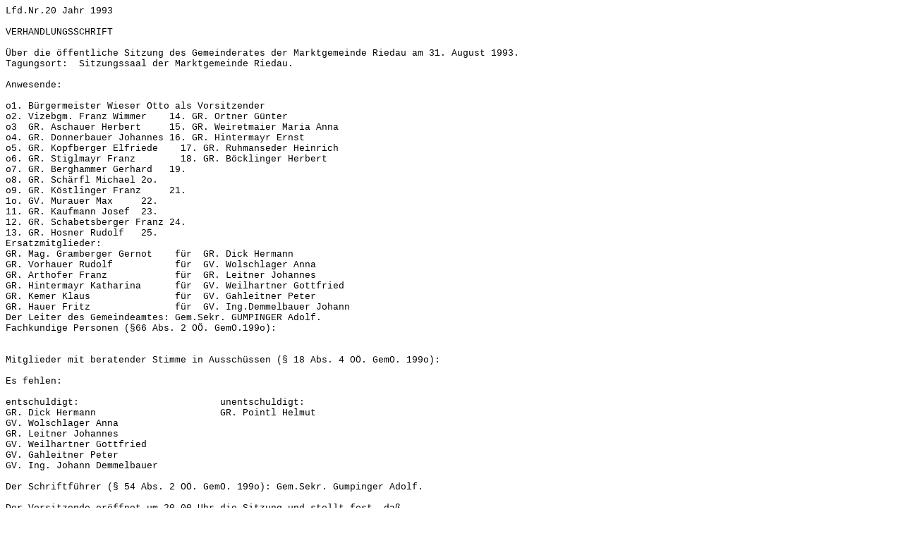

--- FILE ---
content_type: text/html
request_url: https://riedau.info/gr19930831.htm
body_size: 12395
content:
<html>

<head>
<meta http-equiv=Content-Type content="text/html; charset=windows-1252">
<meta name=Generator content="Microsoft Word 11 (filtered)">
<title>Protokoll Sitzung Gemeinderat Marktgemeinde Riedau</title>
<style>
<!--
 /* Style Definitions */
 p.MsoNormal, li.MsoNormal, div.MsoNormal
	{margin:0cm;
	margin-bottom:.0001pt;
	font-size:12.0pt;
	font-family:"Times New Roman";}
p.MsoPlainText, li.MsoPlainText, div.MsoPlainText
	{margin:0cm;
	margin-bottom:.0001pt;
	font-size:10.0pt;
	font-family:"Courier New";}
@page Section1
	{size:595.3pt 841.9pt;
	margin:70.85pt 57.6pt 2.0cm 57.6pt;}
div.Section1
	{page:Section1;}
-->
</style>

</head>

<body lang=DE>

<div class=Section1>

<p class=MsoPlainText><span lang=DE-AT>Lfd.Nr.20 Jahr 1993</span></p>

<p class=MsoPlainText><span lang=DE-AT>&nbsp;</span></p>

<p class=MsoPlainText><span lang=DE-AT>VERHANDLUNGSSCHRIFT</span></p>

<p class=MsoPlainText><span lang=DE-AT>&nbsp;</span></p>

<p class=MsoPlainText><span lang=DE-AT>Über die öffentliche Sitzung des
Gemeinderates der Marktgemeinde Riedau am 31. August 1993.</span></p>

<p class=MsoPlainText><span lang=DE-AT>Tagungsort:  Sitzungssaal der
Marktgemeinde Riedau.</span></p>

<p class=MsoPlainText><span lang=DE-AT>&nbsp;</span></p>

<p class=MsoPlainText><span lang=DE-AT>Anwesende:</span></p>

<p class=MsoPlainText><span lang=DE-AT>&nbsp;</span></p>

<p class=MsoPlainText><span lang=DE-AT>o1. Bürgermeister Wieser Otto als Vorsitzender</span></p>

<p class=MsoPlainText><span lang=DE-AT>o2. Vizebgm. Franz Wimmer    14. GR.
Ortner Günter </span></p>

<p class=MsoPlainText><span lang=DE-AT>o3  GR. Aschauer Herbert     15. GR.
Weiretmaier Maria Anna</span></p>

<p class=MsoPlainText><span lang=DE-AT>o4. GR. Donnerbauer Johannes 16. GR.
Hintermayr Ernst</span></p>

<p class=MsoPlainText><span lang=DE-AT>o5. GR. Kopfberger Elfriede    17. GR.
Ruhmanseder Heinrich</span></p>

<p class=MsoPlainText><span lang=DE-AT>o6. GR. Stiglmayr Franz        18. GR.
Böcklinger Herbert</span></p>

<p class=MsoPlainText><span lang=DE-AT>o7. GR. Berghammer Gerhard   19. </span></p>

<p class=MsoPlainText><span lang=DE-AT>o8. GR. Schärfl Michael 2o. </span></p>

<p class=MsoPlainText><span lang=DE-AT>o9. GR. Köstlinger Franz     21. </span></p>

<p class=MsoPlainText><span lang=DE-AT>1o. GV. Murauer Max     22. </span></p>

<p class=MsoPlainText><span lang=DE-AT>11. GR. Kaufmann Josef  23. </span></p>

<p class=MsoPlainText><span lang=DE-AT>12. GR. Schabetsberger Franz 24. </span></p>

<p class=MsoPlainText><span lang=DE-AT>13. GR. Hosner Rudolf   25.                     </span></p>

<p class=MsoPlainText><span lang=DE-AT>Ersatzmitglieder:</span></p>

<p class=MsoPlainText><span lang=DE-AT>GR. Mag. Gramberger Gernot    für  GR.
Dick Hermann  </span></p>

<p class=MsoPlainText><span lang=DE-AT>GR. Vorhauer Rudolf           für  GV.
Wolschlager Anna</span></p>

<p class=MsoPlainText><span lang=DE-AT>GR. Arthofer Franz            für  GR.
Leitner Johannes</span></p>

<p class=MsoPlainText><span lang=DE-AT>GR. Hintermayr Katharina      für  GV.
Weilhartner Gottfried</span></p>

<p class=MsoPlainText><span lang=DE-AT>GR. Kemer Klaus               für  GV.
Gahleitner Peter      </span></p>

<p class=MsoPlainText><span lang=DE-AT>GR. Hauer Fritz               für  GV.
Ing.Demmelbauer Johann</span></p>

<p class=MsoPlainText><span lang=DE-AT>Der Leiter des Gemeindeamtes: Gem.Sekr.
GUMPINGER Adolf.</span></p>

<p class=MsoPlainText><span lang=DE-AT>Fachkundige Personen (§66 Abs. 2 OÖ.
GemO.199o):</span></p>

<p class=MsoPlainText><span lang=DE-AT>&nbsp;</span></p>

<p class=MsoPlainText><span lang=DE-AT>&nbsp;</span></p>

<p class=MsoPlainText><span lang=DE-AT>Mitglieder mit beratender Stimme in
Ausschüssen (§ 18 Abs. 4 OÖ. GemO. 199o):</span></p>

<p class=MsoPlainText><span lang=DE-AT>&nbsp;</span></p>

<p class=MsoPlainText><span lang=DE-AT>Es fehlen:</span></p>

<p class=MsoPlainText><span lang=DE-AT>&nbsp;</span></p>

<p class=MsoPlainText><span lang=DE-AT>entschuldigt:                        
unentschuldigt:</span></p>

<p class=MsoPlainText><span lang=DE-AT>GR. Dick Hermann                     
GR. Pointl Helmut</span></p>

<p class=MsoPlainText><span lang=DE-AT>GV. Wolschlager Anna</span></p>

<p class=MsoPlainText><span lang=DE-AT>GR. Leitner Johannes</span></p>

<p class=MsoPlainText><span lang=DE-AT>GV. Weilhartner Gottfried</span></p>

<p class=MsoPlainText><span lang=DE-AT>GV. Gahleitner Peter</span></p>

<p class=MsoPlainText><span lang=DE-AT>GV. Ing. Johann Demmelbauer</span></p>

<p class=MsoPlainText><span lang=DE-AT>&nbsp;</span></p>

<p class=MsoPlainText><span lang=DE-AT>Der Schriftführer (§ 54 Abs. 2 OÖ. GemO.
199o): Gem.Sekr. Gumpinger Adolf.</span></p>

<span lang=DE-AT style='font-size:10.0pt;font-family:"Courier New"'><br
clear=all style='page-break-before:always'>
</span>

<p class=MsoPlainText><span lang=DE-AT>Der Vorsitzende eröffnet um 20.00 Uhr
die Sitzung und stellt fest, daß</span></p>

<p class=MsoPlainText><span lang=DE-AT>a) die Sitzung von ihm - dem
Bürgermeister, Vizebürgermeister -</span></p>

<p class=MsoPlainText><span lang=DE-AT>   einberufen wurde;</span></p>

<p class=MsoPlainText><span lang=DE-AT>b) die Verständigung hierzu gemäß den
vorliegenden Zustellnach-</span></p>

<p class=MsoPlainText><span lang=DE-AT>   weisen an alle Mitglieder bzw.
Ersatzmitglieder zeitgerecht</span></p>

<p class=MsoPlainText><span lang=DE-AT>   schriftlich am  24.08.1993  unter
Bekanntgabe der Tagesordnung</span></p>

<p class=MsoPlainText><span lang=DE-AT>   erfolgt ist;</span></p>

<p class=MsoPlainText><span lang=DE-AT>   die Abhaltung der Sitzung durch
Anschlag an der Amtstafel am</span></p>

<p class=MsoPlainText><span lang=DE-AT>   gleichen Tage öffentlich kundgemacht
wurde;</span></p>

<p class=MsoPlainText><span lang=DE-AT>c) die Beschlußfähigkeit gegeben ist;</span></p>

<p class=MsoPlainText><span lang=DE-AT>d) daß die Verhandlungsschrift über die
letzte Sitzung vom 20.07.</span></p>

<p class=MsoPlainText><span lang=DE-AT>   1993 bis zur heutigen Sitzung während
der Amtsstunden im Ge-</span></p>

<p class=MsoPlainText><span lang=DE-AT>   meindeamt zur Einsicht aufgelegen
ist, während der Sitzung</span></p>

<p class=MsoPlainText><span lang=DE-AT>   zur Einsicht noch aufliegt und gegen
diese Verhandlungsschrift</span></p>

<p class=MsoPlainText><span lang=DE-AT>   bis zum Sitzungsschluß Einwendungen
eingebracht werden können.</span></p>

<p class=MsoPlainText><span lang=DE-AT>&nbsp;</span></p>

<p class=MsoPlainText><span lang=DE-AT>Sodann gibt der Vorsitzende noch
folgende Mitteilungen:</span></p>

<p class=MsoPlainText><span lang=DE-AT>&nbsp;</span></p>

<p class=MsoPlainText><span lang=DE-AT>&nbsp;</span></p>

<p class=MsoPlainText><span lang=DE-AT>Tagesordnung:</span></p>

<p class=MsoPlainText><span lang=DE-AT>&nbsp;</span></p>

<p class=MsoPlainText><span lang=DE-AT>1. Abschluß eines
Programmwartungsvertrages für Lohnverrechnung</span></p>

<p class=MsoPlainText><span lang=DE-AT>   am PC mit der GEMDAT.</span></p>

<p class=MsoPlainText><span lang=DE-AT>2. Erlassung einer Verordnung zur
Auflassung eines öffentlichen</span></p>

<p class=MsoPlainText><span lang=DE-AT>   Gutes.</span></p>

<p class=MsoPlainText><span lang=DE-AT>3. Erlassung einer Marktordnung für die
Abhaltung des Pferde-</span></p>

<p class=MsoPlainText><span lang=DE-AT>   marktes.</span></p>

<p class=MsoPlainText><span lang=DE-AT>4. Baubeschluß zum Ausbau des restlichen
Straßenstückes der</span></p>

<p class=MsoPlainText><span lang=DE-AT>   Habacher-Gemeindestraße und Vergabe
der Straßenbauarbeiten.</span></p>

<p class=MsoPlainText><span lang=DE-AT>5. Baubeschluß zur Erweiterung der
Wasserleitung in Ottenedt und</span></p>

<p class=MsoPlainText><span lang=DE-AT>   Vergabe der Bauarbeiten.</span></p>

<p class=MsoPlainText><span lang=DE-AT>6. Straßenbau Schwaben: Festlegung der
Ablösekosten und Be-</span></p>

<p class=MsoPlainText><span lang=DE-AT>   handlung von Fahrbahnkostenbeiträgen.</span></p>

<p class=MsoPlainText><span lang=DE-AT>7. Jahresfahrplan 1994/95;
Änderungswünsche.</span></p>

<p class=MsoPlainText><span lang=DE-AT>8. Prüfungsbericht der
Bezirkshauptmannschaft; zur Kenntnisnahme.</span></p>

<p class=MsoPlainText><span lang=DE-AT>9. Behandlung von Subventionsansuchen.</span></p>

<p class=MsoPlainText><span lang=DE-AT>10. Entscheidung über
Abfertigungsleistungen  für die</span></p>

<p class=MsoPlainText><span lang=DE-AT>    Schulköchinnen.</span></p>

<p class=MsoPlainText><span lang=DE-AT>11. Änderung der Beförderungsrichtlinien
für Gemeindebeamte.</span></p>

<p class=MsoPlainText><span lang=DE-AT>    Erlaß der Landesregierung.</span></p>

<p class=MsoPlainText><span lang=DE-AT>12. Pflegefreistellung (Pflegeurlaub)
Neuregelung; Erlaß der</span></p>

<p class=MsoPlainText><span lang=DE-AT>    Landesregierung.</span></p>

<p class=MsoPlainText><span lang=DE-AT>13. Allfälliges.</span></p>

<span lang=DE-AT style='font-size:10.0pt;font-family:"Courier New"'><br
clear=all style='page-break-before:always'>
</span>

<p class=MsoPlainText><span lang=DE-AT>&nbsp;</span></p>

<p class=MsoPlainText><span lang=DE-AT><br>
TOP. 1. Abschluß eines Programmwartungsvertrages für </span></p>

<p class=MsoPlainText><span lang=DE-AT>         Lohnverrechnung am PC mit der
GEMDAT.</span></p>

<p class=MsoPlainText><span lang=DE-AT>&nbsp;</span></p>

<p class=MsoPlainText><span lang=DE-AT>&nbsp;</span></p>

<p class=MsoPlainText><span lang=DE-AT>&nbsp;</span></p>

<p class=MsoPlainText><span lang=DE-AT>Bürgermeister Wieser gibt bekannt, daß
für die Lohnverrechnung von der Gemdat ein Programm angekauft wurde. Bereits
seit Beginn des Jahres wird die Lohnverrechnung im eigenen Haus mit diesem
Programm durchgeführt. Von der Gemdat wurde nun ein Programmwartungsvertrag
vorgelegt, der die Wartung sowie die Einarbeitung der laufenden Änderungen in
dieses Lohnverrechnungsprogramm enthält. Der Preis ist mit jährlich S 6.000,--
+ 20 % MWSt festgelegt. Er ist der Meinung, daß dieser Service unbedingt
notwendig ist. Der Programmwartungsvertrag wird nun von ihm vollinhaltlich zur
Kenntnis gebracht und zur Diskussion gestellt.</span></p>

<p class=MsoPlainText><span lang=DE-AT>&nbsp;</span></p>

<p class=MsoPlainText><span lang=DE-AT>GR. Ruhmanseder erkundigt sich, ob im
Gesamtprogramm der Buchhaltung dieses Lohnverrechnungsprogramm enthalten ist
und damit bereits der Service bereits abgedeckt wäre. Dazu erteilt der
Schriftführer die Auskunft, daß dieses Lohnverrechnungsprogramm außerhalb des Buchhaltungsprogrammes
ist. </span></p>

<p class=MsoPlainText><span lang=DE-AT>&nbsp;</span></p>

<p class=MsoPlainText><span lang=DE-AT>Vom GV. Murauer wird die Notwendigkeit
dieses Wartungsvertrages hervorgehoben und er stellt den Antrag, den
vorliegenden Programmwartungsvertrag zwischen der Marktgemeinde Riedau und der
OÖ. Gemdat zu genehmigen.</span></p>

<p class=MsoPlainText><span lang=DE-AT>&nbsp;</span></p>

<p class=MsoPlainText><span lang=DE-AT>Beschluß: Einstimmig wird beschlossen,
diesen Programmwartungs-</span></p>

<p class=MsoPlainText><span lang=DE-AT>          vertrag mit der Gemdat
abzuschließen.</span></p>

<p class=MsoPlainText><span lang=DE-AT>&nbsp;</span></p>

<p class=MsoPlainText><span lang=DE-AT>&nbsp;</span></p>

<p class=MsoPlainText><span lang=DE-AT>&nbsp;</span></p>

<p class=MsoPlainText><span lang=DE-AT>&nbsp;</span></p>

<p class=MsoPlainText><span lang=DE-AT>&nbsp;</span></p>

<p class=MsoPlainText><span lang=DE-AT>&nbsp;</span></p>

<p class=MsoPlainText><span lang=DE-AT>&nbsp;</span></p>

<p class=MsoPlainText><span lang=DE-AT>TOP. 2. Erlassung einer Verordnung zur
Auflassung eines </span></p>

<p class=MsoPlainText><span lang=DE-AT>        öffentlichen Gutes.</span></p>

<p class=MsoPlainText><span lang=DE-AT>&nbsp;</span></p>

<p class=MsoPlainText><span lang=DE-AT>&nbsp;</span></p>

<p class=MsoPlainText><span lang=DE-AT>&nbsp;</span></p>

<p class=MsoPlainText><span lang=DE-AT>Der Vorsitzende gibt bekannt, daß das
Straßenstück in Schwaben neben dem Grundstück Grafendorfer nun aufgelassen
werden soll. Die Interessenten und Anrainer wurden verständigt und alle haben
dieser Auflassung zugestimmt. Die Auflassung wurde bereits mit rechtskräftigem
Bescheid straßenrechtlich bewilligt. Während der öffentlichen Kundmachungsfrist
wurden keinerlei Anregungen bzw. Beschwerden wegen der Auflassung dieses
Straßenstückes eingebracht. Die zu genehmigende Verordnung wird wie folgt vom
Bürgermeister zur Kenntnis gebracht:</span></p>

<span lang=DE-AT style='font-size:10.0pt;font-family:"Courier New"'><br
clear=all style='page-break-before:always'>
</span>

<p class=MsoPlainText><span lang=DE-AT>Zahl: 840-1993                        Riedau,
am 31.08.1993</span></p>

<p class=MsoPlainText><span lang=DE-AT>&nbsp;</span></p>

<p class=MsoPlainText><span lang=DE-AT>&nbsp;</span></p>

<p class=MsoPlainText><span lang=DE-AT>                      V E R O R D N U N
G</span></p>

<p class=MsoPlainText><span lang=DE-AT>&nbsp;</span></p>

<p class=MsoPlainText><span lang=DE-AT>Der Gemeinderat der Marktgemeinde Riedau
hat am 31. August 1993 gemäß § 11 Abs. 2 OÖ. Straßengesetz 1991, LGBl. Nr.
84/1991, in Verbindung mit den §§ 40 Abs. 2 Z. 4 und 43 der OÖ. Gemeindeordnung
1990 beschlossen:</span></p>

<p class=MsoPlainText><span lang=DE-AT>&nbsp;</span></p>

<p class=MsoPlainText><span lang=DE-AT>§ 1</span></p>

<p class=MsoPlainText><span lang=DE-AT>&nbsp;</span></p>

<p class=MsoPlainText><span lang=DE-AT>Die Wegparzelle Nr. 631/9 KG.
Vormarkt-Riedau in Schwaben wird als öffentliche Straße aufgelassen, weil sie
wegen mangelnder Verkehrsbedeutung entbehrlich geworden ist.</span></p>

<p class=MsoPlainText><span lang=DE-AT>Die Auflassung wurde mit rechtskräftigem
Bescheid vom 06. Juli 1993, Zl. 840-1993-G/Ge, straßenrechtlich bewilligt.</span></p>

<p class=MsoPlainText><span lang=DE-AT>&nbsp;</span></p>

<p class=MsoPlainText><span lang=DE-AT>§ 2</span></p>

<p class=MsoPlainText><span lang=DE-AT>&nbsp;</span></p>

<p class=MsoPlainText><span lang=DE-AT>Die genaue Lage der aufgelassenen Straße
ist aus dem Lageplan im Maßstab 1:1000 ersichtlich, der beim Marktgemeindeamt
Riedau während der Amtsstunden von jedermann eingesehen werden kann und auch
vor Erlassung dieser Verordnung durch 4 Wochen im Marktgemeindeamt zur
öffentlichen Einsichtnahme aufgelegen ist.</span></p>

<p class=MsoPlainText><span lang=DE-AT>&nbsp;</span></p>

<p class=MsoPlainText><span lang=DE-AT>§ 3</span></p>

<p class=MsoPlainText><span lang=DE-AT>&nbsp;</span></p>

<p class=MsoPlainText><span lang=DE-AT>Diese Verordnung wird gemäß § 94 Abs. 1
OÖ. GemO 1990 durch 2 Wochen kundgemacht und wird mit dem auf den Ablauf der
Kundmachungsfrist folgenden Tag rechtswirksam.</span></p>

<p class=MsoPlainText><span lang=DE-AT>&nbsp;</span></p>

<p class=MsoPlainText><span lang=DE-AT>&nbsp;</span></p>

<p class=MsoPlainText><span lang=DE-AT>&nbsp;</span></p>

<p class=MsoPlainText><span lang=DE-AT>&nbsp;</span></p>

<p class=MsoPlainText><span lang=DE-AT>GR. Hintermayr erklärt, daß es
erfreulich ist, daß in diesem Bereich nun eine Einigung erzielt werden konnte.</span></p>

<p class=MsoPlainText><span lang=DE-AT>&nbsp;</span></p>

<p class=MsoPlainText><span lang=DE-AT>Vom GR. Ortner wird der Antrag gestellt,
die zur Kenntnis gebrachte Verordnung genehmigen zu wollen.</span></p>

<p class=MsoPlainText><span lang=DE-AT>&nbsp;</span></p>

<p class=MsoPlainText><span lang=DE-AT>Beschluß: Es wird diese Verordnung
einstimmig von allen </span></p>

<p class=MsoPlainText><span lang=DE-AT>          anwesenden
Gemeinderatsmitgliedern genehmigt.</span></p>

<p class=MsoPlainText><span lang=DE-AT>&nbsp;</span></p>

<p class=MsoPlainText><span lang=DE-AT>&nbsp;</span></p>

<p class=MsoPlainText><span lang=DE-AT>&nbsp;</span></p>

<p class=MsoPlainText><span lang=DE-AT>&nbsp;</span></p>

<p class=MsoPlainText><span lang=DE-AT>&nbsp;</span></p>

<p class=MsoPlainText><span lang=DE-AT>&nbsp;</span></p>

<p class=MsoPlainText><span lang=DE-AT>TOP. 3. Erlassung einer Marktordnung für
die Abhaltung des </span></p>

<p class=MsoPlainText><span lang=DE-AT>        Pferdemarktes.</span></p>

<p class=MsoPlainText><span lang=DE-AT>&nbsp;</span></p>

<p class=MsoPlainText><span lang=DE-AT>&nbsp;</span></p>

<p class=MsoPlainText><span lang=DE-AT>Für die Abhaltung des Pferdemarktes ist
es erforderlich eine Marktordnung zu beschließen. Diese Marktordnung wurde
vorbereitet und bereits beim Amt der OÖ. Landesregierung zur Vorprüfung
vorgelegt. Die verschiedenen Abteilungen beim Amt der OÖ. Landesregierung sowie
bei den Kammern wurden damit befaßt und die eingereichten Anregungen wurden
berücksichtigt. Diese Marktordnung mit den §§ 1 - 15 wird vom Bürgermeister zur
Kenntnis gebracht und die einzelnen Bestimmungen besprochen. </span></p>

<p class=MsoPlainText><span lang=DE-AT>&nbsp;</span></p>

<p class=MsoPlainText><span lang=DE-AT>GR. Hintermayr ist mit dieser
Marktordnung grundsätzlich einverstanden, er glaubt nur, daß das Verbot vom
Verkauf von Kriegsspielzeug mit hineingenommen werden soll.</span></p>

<p class=MsoPlainText><span lang=DE-AT>&nbsp;</span></p>

<p class=MsoPlainText><span lang=DE-AT>Darüber wird beraten und die Meinung
vertreten, daß solche Verbote sicherlich nicht möglich sein werden. Von Seiten
des Gemeindeamtes werden aber diesbezüglich noch Erkundigungen eingeholt. </span></p>

<p class=MsoPlainText><span lang=DE-AT>GR. Hintermayr erklärt dazu, daß beim
Kirtag in Taufkirchen/Pram dieses Verbot ausgesprochen wurde.</span></p>

<p class=MsoPlainText><span lang=DE-AT>Dazu erklärt GV. Murauer, daß er aus
eigener Erfahrung weiß, daß beim Kirtag in Taufkirchen Kriegsspielzeug verkauft
wurde. Zur Verordnung wird von ihm mitgeteilt, daß sie in vorliegender Form von
ihm aus genehmigt werden könnte, nur bei der Vorbereitungszeit müßte eine
Änderung gemacht werden. Eine Stunde vor und nach den Marktzeiten wird für die
Aufstellung von Maschinen und Geräten sicherlich nicht ausreichend sein. Es
wird daher von ihm vorgeschlagen, daß für die Aufstellung von
landwirtschaftlichen Maschinen und Geräten die Vorbereitungszeit bereits auf
den Vortag vorverlegt und zur Beseitigung der Geräte auch der nächste Tag
ermöglicht wird.</span></p>

<p class=MsoPlainText><span lang=DE-AT>Über diese Angelegenheit wird beraten
und von allen Gemeinderatsmitgliedern diesselbe Meinung vertreten.</span></p>

<p class=MsoPlainText><span lang=DE-AT>&nbsp;</span></p>

<p class=MsoPlainText><span lang=DE-AT>Vom Bürgermeister wird abschließend der
Antrag gestellt, die vorliegende Marktordnung genehmigen zu wollen, wobei die
Vorbereitungszeiten und die Abräumzeiten für landwirtschaftliche Maschinen und
Geräte auf den Vortag bzw. nächsten Tag verlängert wird.</span></p>

<p class=MsoPlainText><span lang=DE-AT>&nbsp;</span></p>

<p class=MsoPlainText><span lang=DE-AT>Beschluß: Einstimmig wird nun die
Verordnung zur Erlassung einer</span></p>

<p class=MsoPlainText><span lang=DE-AT>          Marktordnung genehmigt.</span></p>

<p class=MsoPlainText><span lang=DE-AT>&nbsp;</span></p>

<p class=MsoPlainText><span lang=DE-AT>&nbsp;</span></p>

<p class=MsoPlainText><span lang=DE-AT>&nbsp;</span></p>

<p class=MsoPlainText><span lang=DE-AT>&nbsp;</span></p>

<p class=MsoPlainText><span lang=DE-AT>TOP. 4. Baubeschluß zum Ausbau des
restlichen Straßenstückes der</span></p>

<p class=MsoPlainText><span lang=DE-AT>        Habacher-Gemeindestraße und
Vergabe der </span></p>

<p class=MsoPlainText><span lang=DE-AT>        Straßenbauarbeiten.</span></p>

<p class=MsoPlainText><span lang=DE-AT>&nbsp;</span></p>

<p class=MsoPlainText><span lang=DE-AT>Der Bürgermeister gibt bekannt, daß die
Gemeinde Zell/Pram die Habacher Gemeindestraße ausbaut. Es wurde ja bereits im
Gemeinderat darüber beraten, daß auch das Teilstück, welches im Gemeindegebiet
Riedau liegt, mit gebaut werden soll. Von Seiten der Gemeinde Zell/Pram wurde
im Einvernehmen mit der Güterwegab-teilung des Amtes der OÖ. Landesregierung
die Einholung von Preisen für die Schotterlieferung des Bagger- und
LKW-Einsatzes vorgenommen. Der Fa. Neulinger &amp; Leidinger, Transporte, Raab,
wurden die Straßenbauarbeiten übergeben. Der Bürgermeister ist der Meinung, daß
zu den selben Preisen auch das Straßenstück, welches im Gemeindegebiet Riedau
liegt, in Auftrag gegeben werden soll. Die Gesamtkosten für dieses Straßenstück
wurden auf S 450.000,-- geschätzt. Mit dem Bau wurde im Gemeindegebiet
Zell/Pram bereits begonnen und es ist nun erforderlich, für das Straßenstück im
Gemeindegebiet Riedau dieser Firma den Auftrag zu erteilen. </span></p>

<p class=MsoPlainText><span lang=DE-AT>&nbsp;</span></p>

<p class=MsoPlainText><span lang=DE-AT>Es wurde darüber beraten und allgemein
die Meinung vertreten, daß das Straßenstück, welches im Gemeindegebiet Riedau
liegt, mit ausgebaut werden soll.</span></p>

<p class=MsoPlainText><span lang=DE-AT>&nbsp;</span></p>

<p class=MsoPlainText><span lang=DE-AT>Abschließend wird vom Bürgermeister der
Antrag gestellt, </span></p>

<p class=MsoPlainText><span lang=DE-AT>a) den Beschluß zu fassen, daß dieses
Straßenstück gebaut werden</span></p>

<p class=MsoPlainText><span lang=DE-AT>   soll und</span></p>

<p class=MsoPlainText><span lang=DE-AT>b) die Vergabe dieser Straßenarbeiten
der Fa. Neulinger &amp; </span></p>

<p class=MsoPlainText><span lang=DE-AT>   Leidinger mit den vorliegenden
Preisen lt. Anbot vom 16.und</span></p>

<p class=MsoPlainText><span lang=DE-AT>   20.8.1993, gleich mit denen der
Gemeinde Zell/Pram,</span></p>

<p class=MsoPlainText><span lang=DE-AT>   zu genehmigen.</span></p>

<p class=MsoPlainText><span lang=DE-AT>&nbsp;</span></p>

<p class=MsoPlainText><span lang=DE-AT>Beschluß:a) Der Baubeschluß für den
Straßenbau erfolgt einstimmig.</span></p>

<p class=MsoPlainText><span lang=DE-AT>         b) Die Vergabe an die Fa.
Neulinger &amp; Leidinger Trans-</span></p>

<p class=MsoPlainText><span lang=DE-AT>            porte GesmbH., Raab, erfolgte
ebenfalls einstimmig.</span></p>

<p class=MsoPlainText><span lang=DE-AT>&nbsp;</span></p>

<p class=MsoPlainText><span lang=DE-AT>&nbsp;</span></p>

<p class=MsoPlainText><span lang=DE-AT>TOP. 5. Baubeschluß zur Erweiterung der
Wasserleitung in Ottenedt </span></p>

<p class=MsoPlainText><span lang=DE-AT>        und Vergabe der Bauarbeiten.</span></p>

<p class=MsoPlainText><span lang=DE-AT>&nbsp;</span></p>

<p class=MsoPlainText><span lang=DE-AT>&nbsp;</span></p>

<p class=MsoPlainText><span lang=DE-AT>&nbsp;</span></p>

<p class=MsoPlainText><span lang=DE-AT>Für das Siedlungsgebiet in Ottenedt wäre
es erforderlich, erklärt der Vorsitzende, vor dem Straßenbau noch die
Wasserleitung zur Aufschließung dieser Parzellen zu verlegen. Die Kanalisation
in diesem Gebiet ist bereits erledigt. Lt. Bauleiter Dipl.Ing. König wäre es
möglich,daß, noch bevor die endgültige Kollaudierung der Wasserleitung erfolgt,
ohne Wasserrechtsverhandlung dieses Teilstück erledigt wird. Die Möglichkeit
ist deshalb gegeben, da es sich hier um eine Geringfügigkeit handelt und daher
bei der endgültigen Kollaudierung mit genehmigt werden könnte. Die Fa.
Mayreder, Kraus &amp; Co aus Vöcklabruck hat sich schriftlich bereit erklärt,
diese Arbeiten nach dem Anbot vom Jahre 1990 mit den gesetzlich genehmigten
Preissteigerungen zu übernehmen. Die Bausumme wurde mit rund S 450.000,-- vom
Bauleiter geschätzt. Nachdem in diesem Jahr keine finanziellen Mittel für diesen
Wasserleitungsbau vorgesehen sind, wird die Bezahlung erst im Jahre 1994
erfolgen. Der Bürgermeister gibt noch bekannt, daß dann, wenn der Bau noch in
diesem Jahr erfolgen kann, auch eine Förderung noch möglich ist.</span></p>

<p class=MsoPlainText><span lang=DE-AT>&nbsp;</span></p>

<p class=MsoPlainText><span lang=DE-AT>Vom GR Hintermayr wird die Frage
gestellt, wieviel Förderung vom Gesamtpreis möglich sein wird. Dazu erklärt der
Bürgermeister, daß rund 20 % Förderungsmittel gegeben werden. </span></p>

<p class=MsoPlainText><span lang=DE-AT>&nbsp;</span></p>

<p class=MsoPlainText><span lang=DE-AT>Vom GV Murauer wird die Frage gestellt,
ob dann die Finanzierung mit Voranschlag 1994 erfolgen kann.</span></p>

<p class=MsoPlainText><span lang=DE-AT>&nbsp;</span></p>

<p class=MsoPlainText><span lang=DE-AT>Nach Beendigung der Debatte wird vom
Bürgermeister der Antrag gestellt, die Errichtung der Wasserversorgungsanlage
im neuen Siedlungsgebiet Ottenedt lt. vorliegendem Plan an die Fa. Mayreder,
Kraus &amp; Co, Vöcklabruck, nach dem Anbot vom Jahre 1990 mit den genehmigten
Preissteigerungen zu vergeben.</span></p>

<p class=MsoPlainText><span lang=DE-AT>&nbsp;</span></p>

<p class=MsoPlainText><span lang=DE-AT>Beschluß: Der Antrag des Bürgermeisters 
wird einstimmig ange-</span></p>

<p class=MsoPlainText><span lang=DE-AT>          nommen und somit die Verlegung
der Wasserleitung im</span></p>

<p class=MsoPlainText><span lang=DE-AT>          Siedlungsgebiet Ottenedt
einstimmig genehmigt.</span></p>

<p class=MsoPlainText><span lang=DE-AT>&nbsp;</span></p>

<p class=MsoPlainText><span lang=DE-AT>&nbsp;</span></p>

<p class=MsoPlainText><span lang=DE-AT>&nbsp;</span></p>

<p class=MsoPlainText><span lang=DE-AT>TOP. 6. Straßenbau Schwaben: Festlegung
der Ablösekosten und Be-</span></p>

<p class=MsoPlainText><span lang=DE-AT>        handlung von
Fahrbahnkostenbeiträgen.</span></p>

<p class=MsoPlainText><span lang=DE-AT>&nbsp;</span></p>

<p class=MsoPlainText><span lang=DE-AT>&nbsp;</span></p>

<p class=MsoPlainText><span lang=DE-AT>Für den Straßenbau in Schwaben ist es
erforderlich, daß teilweise Grundstücke von Grundanrainern in Anspruch genommen
werden. Der Bürgermeister gibt daher bekannt, daß mit den Grundbesitzern
Kottbauer, Mayrhuber und Tiefenthaler Preisvereinbarungen getroffen werden
müssen. Von Herrn Kottbauer Anton ist es erforderlich, Grund aus dem
Gartengrundstück für die Straße zu verwenden und er verlangt einen
Quadratmeterpreis von S 300,--. Von Herrn Mayrhuber und Herrn Dr. Tiefenthaler
ist ebenfalls eine Grundinanspruchnahme erforderlich, wobei ein
Quadratmeterpreis von S 200,-- verlangt wird. Das Ausmaß ist noch nicht genau
bekannt und kann erst nach dem Straßenbau nach Vermessung der neuen Straße
genau eruiert werden. Herr Kottbauer Anton verlangt weiters eine Entschädigung
für seine Sträucher und Hecken, welche entfernt werden müssen. Laut
Schätzungsgutachten der Fa. Alois Stöckl ist dazu eine Entschädigung von rund S
60.000,-- erforderlich. </span></p>

<p class=MsoPlainText><span lang=DE-AT>&nbsp;</span></p>

<p class=MsoPlainText><span lang=DE-AT>Bei der Berechnung des
Fahrbahnkostenbeitrages für diese Straße wurde festgestellt, daß für die
Liegenschaftsbesitzer Kottbauer und Dr. Tiefenthaler eine Ermäßigung von 60 %
laut Bauordnung nicht möglich ist, da die bewohnbare Fläche mehr als 150 m2
beträgt. Es handelt sich hier um eine Situation, die bisher noch nie dagewesen
ist und der Bürgermeister erklärt, daß es gemäß § 20 Abs. 11 der OÖ. Bau0
möglich ist, daß der Gemeinderat für berücksichtigungswürdige Fälle, in denen
die Höhe des Beitrag zu einer Härte für den Abgabepflichtigen führen würde,
Ermäßigungen beschließen kann. Er ist daher der Meinung, daß auch für diese
Liegenschaftsbesitzer der 60 %ige Abschlag gewährt werden soll. Die Berechnung
des Fahrbahnkostenbeitrages ist folgende:</span></p>

<p class=MsoPlainText><span lang=DE-AT>&nbsp;</span></p>

<p class=MsoPlainText><span lang=DE-AT>Kottbauer Anton    S 128.870,--
abzüglich 60 % = S 51.548,--</span></p>

<p class=MsoPlainText><span lang=DE-AT>Dr. Tiefenthaler   S 83. 930,--
abzüglich 60 % = S 35.572,--</span></p>

<p class=MsoPlainText><span lang=DE-AT>&nbsp;</span></p>

<p class=MsoPlainText><span lang=DE-AT>Es wird über diese Angelegenheit
eingehend beraten und vom GV. Murauer wird die Meinung vertreten, daß der volle
Preis des Fahrbahnkostenbeitrages eine Härte darstellen würde. Er ist daher der
Meinung, daß die 60 %ige Ermäßigung, so wie sie bei den übrigen Hausbesitzern
möglich ist, auch bei den Genannten genehmigt werden soll. </span></p>

<p class=MsoPlainText><span lang=DE-AT>&nbsp;</span></p>

<p class=MsoPlainText><span lang=DE-AT>GR. Hintermayr erklärt, er sei ebenfalls
für die Ermäßigung dieses Fahrbahnkostenbeitrages. Er ist aber der Meinung, daß
auch bei anderen Gelegenheiten bei Gebühren Härtefälle berücksichtigt werden
sollen.</span></p>

<p class=MsoPlainText><span lang=DE-AT>&nbsp;</span></p>

<p class=MsoPlainText><span lang=DE-AT>Bürgermeister Wieser Otto stellt nun den
Antrag, daß</span></p>

<p class=MsoPlainText><span lang=DE-AT>a) die Entschädigung für die Grundinanspruchnahme
von den Be-</span></p>

<p class=MsoPlainText><span lang=DE-AT>   sitzern Kottbauer, Tiefenthaler und
Mayrhuber sowie die Ab-</span></p>

<p class=MsoPlainText><span lang=DE-AT>   lösekosten der Sträucher bei Herrn
Kottbauer Anton lt.</span></p>

<p class=MsoPlainText><span lang=DE-AT>   Bericht und</span></p>

<p class=MsoPlainText><span lang=DE-AT>b) die Ermäßigung der
Fahrbahnkostenbeiträge um 60 % für Kottbauer    </span></p>

<p class=MsoPlainText><span lang=DE-AT>   und Dr. Dietmar Tiefenthaler
genehmigt werden soll. </span></p>

<p class=MsoPlainText><span lang=DE-AT>   Die Begleichung der Entschädigung hat
nach Fertigstellung der</span></p>

<p class=MsoPlainText><span lang=DE-AT>   Straße bzw. nach Vermessung dieser zu
erfolgen.</span></p>

<p class=MsoPlainText><span lang=DE-AT>&nbsp;</span></p>

<p class=MsoPlainText><span lang=DE-AT>Beschluß: Für diese beiden Anträge gibt
es einhellige Zustimmung</span></p>

<p class=MsoPlainText><span lang=DE-AT>          der Antrag a) und b) werden
somit einstimmig genehmigt.</span></p>

<p class=MsoPlainText><span lang=DE-AT>&nbsp;</span></p>

<p class=MsoPlainText><span lang=DE-AT>&nbsp;</span></p>

<p class=MsoPlainText><span lang=DE-AT>&nbsp;</span></p>

<p class=MsoPlainText><span lang=DE-AT>&nbsp;</span></p>

<p class=MsoPlainText><span lang=DE-AT>TOP. 7. Jahresfahrplan 1994/95;
Änderungswünsche.</span></p>

<p class=MsoPlainText><span lang=DE-AT>&nbsp;</span></p>

<p class=MsoPlainText><span lang=DE-AT>&nbsp;</span></p>

<p class=MsoPlainText><span lang=DE-AT>Der Vorsitzende gibt bekannt, daß die
Kammer der gewerblichen Wirtschaft für Oberösterreich sowie die
Bezirkshauptmannschaft Schärding mitgeteilt haben, daß Fahrplanwünsche für den
Jahresfahrplan 1994/95 für die Kraftfahrlinien bekanntgegeben werden können.
Zwei schriftliche Änderungswünsche liegen vor, die von ihm zur Kenntnis
gebracht werden. Er erklärt, daß diese Fahrbahnwünsche an die ÖBB bzw. an die Bezirkshauptmannschaft
und an die Kammer weitergeleitet werden. </span></p>

<p class=MsoPlainText><span lang=DE-AT>&nbsp;</span></p>

<p class=MsoPlainText><span lang=DE-AT>&nbsp;</span></p>

<p class=MsoPlainText><span lang=DE-AT>&nbsp;</span></p>

<p class=MsoPlainText><span lang=DE-AT>&nbsp;</span></p>

<p class=MsoPlainText><span lang=DE-AT>TOP. 8. Prüfungsbericht der
Bezirkshauptmannschaft; zur    </span></p>

<p class=MsoPlainText><span lang=DE-AT>        Kenntnisnahme.</span></p>

<p class=MsoPlainText><span lang=DE-AT>&nbsp;</span></p>

<p class=MsoPlainText><span lang=DE-AT>Vom Bürgermeister Wieser wird
mitgeteilt, daß die Bezirkshauptmannschaft Schärding am 13. und 15.7.1993 beim
Marktgemeindeamt eine Prüfung durchgeführt hat. Punkt I. des ggst.
Prüfungsberichtes wird von ihm wie folgt zur Kenntnis gebracht:</span></p>

<p class=MsoPlainText><span lang=DE-AT>&nbsp;</span></p>

<p class=MsoPlainText><span lang=DE-AT>I. Kassenprüfung:</span></p>

<p class=MsoPlainText><span lang=DE-AT>Bei der am 13.07.1993 vorgenomenen
unvermuteten Kassenbestandsaufnahme wurde ein Kassensollbestand von S 90.964,06
festgestellt, der ordnungsgemäß nachgewiesen wurde.</span></p>

<p class=MsoPlainText><span lang=DE-AT>Die Überprüfung des Bestandes an
Gemeindeverwaltungsabgabemarken (Markenbestand S 58.100,--) ergab gleichfalls
Übereinstimmung.</span></p>

<p class=MsoPlainText><span lang=DE-AT>&nbsp;</span></p>

<p class=MsoPlainText><span lang=DE-AT>&nbsp;</span></p>

<p class=MsoPlainText><span lang=DE-AT>Vom Gemeinderat wird der Bericht ohne
Wortmeldungen zur Kenntnis genommen.</span></p>

<p class=MsoPlainText><span lang=DE-AT>&nbsp;</span></p>

<p class=MsoPlainText><span lang=DE-AT>&nbsp;</span></p>

<p class=MsoPlainText><span lang=DE-AT>&nbsp;</span></p>

<p class=MsoPlainText><span lang=DE-AT>TOP. 9. Behandlung von
Subventionsansuchen.</span></p>

<p class=MsoPlainText><span lang=DE-AT>&nbsp;</span></p>

<p class=MsoPlainText><span lang=DE-AT>&nbsp;</span></p>

<p class=MsoPlainText><span lang=DE-AT>Es liegen wieder einige Spendenansuchen,
die an das Gemeindeamt gerichtet sind, vor, erklärt der Bürgermeister und er
bringt diese nun zur Kenntnis:</span></p>

<p class=MsoPlainText><span lang=DE-AT>1. Österreichischer Künstlerbund, Linz</span></p>

<p class=MsoPlainText><span lang=DE-AT>   Unterstützung für kulturelle Anliegen
des Landes</span></p>

<p class=MsoPlainText><span lang=DE-AT>&nbsp;</span></p>

<p class=MsoPlainText><span lang=DE-AT>2. Sonnenzugskomitee, Wien</span></p>

<p class=MsoPlainText><span lang=DE-AT>   Sonnenzugsfahrt für einsame und
bedürftige Menschen</span></p>

<p class=MsoPlainText><span lang=DE-AT>   nach Pula/Medulin; finanzielle
Beihilfe</span></p>

<p class=MsoPlainText><span lang=DE-AT>&nbsp;</span></p>

<p class=MsoPlainText><span lang=DE-AT>3. OÖ. Landestierschutzverein, Linz</span></p>

<p class=MsoPlainText><span lang=DE-AT>   Tierschutzschilling S 1,-- pro
Einwohner</span></p>

<p class=MsoPlainText><span lang=DE-AT>&nbsp;</span></p>

<p class=MsoPlainText><span lang=DE-AT>4. Verein zur Förderung der
österreichischen Jugend, Linz</span></p>

<p class=MsoPlainText><span lang=DE-AT>   Unterstützung für Organisation von
Ferienlagern und</span></p>

<p class=MsoPlainText><span lang=DE-AT>   Erholungsaufenthalten für die Kinder</span></p>

<p class=MsoPlainText><span lang=DE-AT>&nbsp;</span></p>

<p class=MsoPlainText><span lang=DE-AT>5. OÖ. KOV, Landesleitung, Linz</span></p>

<p class=MsoPlainText><span lang=DE-AT>   Sammelerlös dient ausschließlich der
Sozial- und Erholungs-</span></p>

<p class=MsoPlainText><span lang=DE-AT>   fürsorge des Verbandes für OÖ.
Kriegsopfer</span></p>

<p class=MsoPlainText><span lang=DE-AT>&nbsp;</span></p>

<p class=MsoPlainText><span lang=DE-AT>6. Demokratische Vereinigung Kinderland,
Landesleitung OÖ.</span></p>

<p class=MsoPlainText><span lang=DE-AT>   Kinderland ist ein gemeinnütziger
Verein, organisiert</span></p>

<p class=MsoPlainText><span lang=DE-AT>   Erholungsaufenthalte für Kinder
während der Ferienzeit;</span></p>

<p class=MsoPlainText><span lang=DE-AT>   finanzielle Beihilfe.</span></p>

<p class=MsoPlainText><span lang=DE-AT>&nbsp;</span></p>

<p class=MsoPlainText><span lang=DE-AT>7. Hochschülerschaft an der Johannes
Kepler Universität</span></p>

<p class=MsoPlainText><span lang=DE-AT>   Linz; Subventionsansuchen für
Mensaverein.</span></p>

<p class=MsoPlainText><span lang=DE-AT>&nbsp;</span></p>

<p class=MsoPlainText><span lang=DE-AT>Die Beratung hat ergeben, daß  es bei
auswärtigen Antragstellern eine gleiche Behandlung bereits seit längerer Zeit
gibt und es wird daher vom Bürgermeister der Antrag gestellt, alle Ansuchen
abzulehnen. </span></p>

<p class=MsoPlainText><span lang=DE-AT>&nbsp;</span></p>

<p class=MsoPlainText><span lang=DE-AT>Beschluß: Es wird dieser Antrag des
Bürgermeisters einstimmig </span></p>

<p class=MsoPlainText><span lang=DE-AT>          angenommen und alle
bekanntgegebenen Ansuchen werden</span></p>

<p class=MsoPlainText><span lang=DE-AT>          abgelehnt.</span></p>

<p class=MsoPlainText><span lang=DE-AT>&nbsp;</span></p>

<p class=MsoPlainText><span lang=DE-AT>&nbsp;</span></p>

<p class=MsoPlainText><span lang=DE-AT>&nbsp;</span></p>

<p class=MsoPlainText><span lang=DE-AT>&nbsp;</span></p>

<p class=MsoPlainText><span lang=DE-AT>TOP. 10. Entscheidung über
Abfertigungsleistungen  für die</span></p>

<p class=MsoPlainText><span lang=DE-AT>         Schulköchinnen.</span></p>

<p class=MsoPlainText><span lang=DE-AT>&nbsp;</span></p>

<p class=MsoPlainText><span lang=DE-AT>&nbsp;</span></p>

<p class=MsoPlainText><span lang=DE-AT>Vom Bürgermeister wird der Antrag
gestellt, daß dieser TOP. unter Ausschluß der Öffentlichkeit behandelt werden
soll.</span></p>

<p class=MsoPlainText><span lang=DE-AT>&nbsp;</span></p>

<p class=MsoPlainText><span lang=DE-AT>Beschluß: Es wird dieser Antrag
einstimmig angenommen und die</span></p>

<p class=MsoPlainText><span lang=DE-AT>          Öffentlichkeit bei Behandlung
dieses TOP. ausge-</span></p>

<p class=MsoPlainText><span lang=DE-AT>          schlossen.</span></p>

<p class=MsoPlainText><span lang=DE-AT>&nbsp;</span></p>

<p class=MsoPlainText><span lang=DE-AT>&nbsp;</span></p>

<p class=MsoPlainText><span lang=DE-AT>&nbsp;</span></p>

<p class=MsoPlainText><span lang=DE-AT>&nbsp;</span></p>

<p class=MsoPlainText><span lang=DE-AT>&nbsp;</span></p>

<p class=MsoPlainText><span lang=DE-AT>&nbsp;</span></p>

<p class=MsoPlainText><span lang=DE-AT>&nbsp;</span></p>

<p class=MsoPlainText><span lang=DE-AT>Die Öffentlichkeit wird wieder
hergestellt und die Zuhörer wieder in den Sitzungssaal gebeten.</span></p>

<p class=MsoPlainText><span lang=DE-AT>&nbsp;</span></p>

<p class=MsoPlainText><span lang=DE-AT>&nbsp;</span></p>

<p class=MsoPlainText><span lang=DE-AT>&nbsp;</span></p>

<p class=MsoPlainText><span lang=DE-AT>&nbsp;</span></p>

<p class=MsoPlainText><span lang=DE-AT>&nbsp;</span></p>

<p class=MsoPlainText><span lang=DE-AT>TOP. 11. Änderung der
Beförderungsrichtlinien für Gemeindebeamte;</span></p>

<p class=MsoPlainText><span lang=DE-AT>         Erlaß der Landesregierung.</span></p>

<p class=MsoPlainText><span lang=DE-AT>&nbsp;</span></p>

<p class=MsoPlainText><span lang=DE-AT>&nbsp;</span></p>

<p class=MsoPlainText><span lang=DE-AT>Vom Amt der OÖ. Landesregierung wurde
ein Erlaß vorgelegt, in dem mitgeteilt wird, daß die Beförderungsrichtlinien
für OÖ. Gemeindebeamte geändert wurden. Um diese Beförderungsrichtlinien anwenden
zu können, ist ein genereller Gemeinderatsbeschluß erforderlich, gibt der
Bürgermeister bekannt. Vom Schriftführer wird der Erlaß des Amtes der OÖ.
Landesregierung vom 12.07.1993, Zl. Gem-80.162/16-1993-Pf, genau erläutert in
welchem mitgeteilt wird, daß jene Beamte der Dienstklasse III der
Vewendungsgruppe C mit Wirkung vom 01. Juli 1993 eine Verkürzung der Wartefrist
um 2 Jahre ermöglicht wird und zwar bei sehr guter bzw. ausgezeichneter
Beurteilung.</span></p>

<p class=MsoPlainText><span lang=DE-AT>Zur Zeit betrifft diese Regelung keinen
Beamten der Marktgemeinde Riedau.</span></p>

<p class=MsoPlainText><span lang=DE-AT>&nbsp;</span></p>

<p class=MsoPlainText><span lang=DE-AT>GV. Murauer stellt den Antrag, die
geänderten Beförderungsricht-linien lt. Erlaß des Amtes der OÖ. Landesregierung
generell genehmigen zu wollen.</span></p>

<p class=MsoPlainText><span lang=DE-AT>&nbsp;</span></p>

<p class=MsoPlainText><span lang=DE-AT>Beschluß: Nachdem dieser Antrag
einstimmig angenommen wird,</span></p>

<p class=MsoPlainText><span lang=DE-AT>          sind somit die geänderten
Beförderungsrichtlinien </span></p>

<p class=MsoPlainText><span lang=DE-AT>          genehmigt.</span></p>

<p class=MsoPlainText><span lang=DE-AT>&nbsp;</span></p>

<p class=MsoPlainText><span lang=DE-AT>&nbsp;</span></p>

<p class=MsoPlainText><span lang=DE-AT>&nbsp;</span></p>

<p class=MsoPlainText><span lang=DE-AT>&nbsp;</span></p>

<p class=MsoPlainText><span lang=DE-AT>&nbsp;</span></p>

<p class=MsoPlainText><span lang=DE-AT>&nbsp;</span></p>

<p class=MsoPlainText><span lang=DE-AT>TOP. 12. Pflegefreistellung
(Pflegeurlaub) Neuregelung; Erlaß der</span></p>

<p class=MsoPlainText><span lang=DE-AT>         Landesregierung.</span></p>

<p class=MsoPlainText><span lang=DE-AT>&nbsp;</span></p>

<p class=MsoPlainText><span lang=DE-AT>&nbsp;</span></p>

<p class=MsoPlainText><span lang=DE-AT>&nbsp;</span></p>

<p class=MsoPlainText><span lang=DE-AT>Mit Erlaß des Amtes der OÖ.
Landesregierung vom 13. Mai 1993, Zl. Gem-29/9-1993-Pf, wird den Gemeinden
mitgeteilt, daß die Pflegefreistellung (Pflegeurlaub) neu geregelt wurde. Zur
Anwendung dieser Regelung für die Gemeindebeamten ist ein genereller
Gemeinderatsbeschluß erforderlich, erklärt der Bürgermeister. Durch die
Neuregelung wird der Anspruch auf Pflegefreistellung bis zum Höchstausmaß einer
weiteren Woche angehoben, wenn der Bedienstete wegen der Pflege eines noch
nicht zwölfjährigen Kindes neuerlich an der Dienstleistung verhindert ist. In
diesem Erlaß sind die Regelungen genau enthalten und er wird vom Bürgermeister
zur Kenntnis gebracht.</span></p>

<p class=MsoPlainText><span lang=DE-AT>&nbsp;</span></p>

<p class=MsoPlainText><span lang=DE-AT>Vom GR. Ortner wird erklärt, daß diese
Regelung beim Bund und Land genauso gehandhabt wird und er stellt den Antrag,
auch für die Gemeindebeamten der Marktgemeinde Riedau diese Regelung genehmigen
zu wollen.</span></p>

<p class=MsoPlainText><span lang=DE-AT>&nbsp;</span></p>

<p class=MsoPlainText><span lang=DE-AT>Beschluß: Es wird der Antrag des GR.
Ortner einstimmig angenommen.</span></p>

<p class=MsoPlainText><span lang=DE-AT>&nbsp;</span></p>

<p class=MsoPlainText><span lang=DE-AT>&nbsp;</span></p>

<p class=MsoPlainText><span lang=DE-AT>TOP. 13. Allfälliges.</span></p>

<p class=MsoPlainText><span lang=DE-AT>&nbsp;</span></p>

<p class=MsoPlainText><span lang=DE-AT>&nbsp;</span></p>

<p class=MsoPlainText><span lang=DE-AT>Bürgermeister Wieser teilt mit, daß von
mehreren Gemeindebewohnern im Marktplatzbereich ein Schreiben eingereicht
wurde, mit dem Beschwerde über ungebührliche Lärmbelästigung an den Wochenenden
geführt wird. Dieses Schreiben wurde von 44 Gemeindebürgern unterfertigt und
hat folgenden Inhalt:</span></p>

<p class=MsoPlainText><span lang=DE-AT>&nbsp;</span></p>

<p class=MsoPlainText><span lang=DE-AT>&quot;Sehr geehrter Herr Bürgermeister!</span></p>

<p class=MsoPlainText><span lang=DE-AT>&nbsp;</span></p>

<p class=MsoPlainText><span lang=DE-AT>Im Geleitwort zum Heimatbuch &quot;Der
Markt Riedau&quot; schreiben Sie von einem Marktplatz, wie man ihn selten
sonstwo findet, desgleichen von Menschen, die sich hier wohl fühlen. Ersteres
kann und muß jeder bestätigen, der unseren, durch Bäume und Anlagen im
eigentlichen Sinn des Wortes geschmückten Marktplatz kennenlernt (wobei man
sich aber auch vorstellen könnte, daß seitens der Gemeinde fast täglich
vorkommende Zerstörungen durch &quot;Kinder&quot; und Jugendliche [Baden im
Springbrunnen, Zertrampeln der Anlagen, ...] verfolgt werden. Es geht hier
nicht um Strafen, sondern um Kenntnisnahme, aufklärende Worte und Gespräch mit
betroffenen Eltern, die ja eigentlich für ihre Sprößlinge Verantwortung zeigen
sollten.)</span></p>

<p class=MsoPlainText><span lang=DE-AT>Die zweite Anmerkung kann nicht so
hingenommen werden. Wer wohl sollte sich wohlfühlen, wenn ihm an vielen Tagen der
Woche, besonders aber an den Wochenenden die Nachtruhe vorenthalten wird. Ruhe
aber, zumal in der Nacht, gehört zu den elementaren Bedürfnissen, die Menschen
für sich beanspruchen dürfen.</span></p>

<p class=MsoPlainText><span lang=DE-AT>Im Bewußtsein, wie schwer es ist, das
&quot;Unterhaltungsbedürfnis&quot; junger Menschen (an dieser Stelle wäre der
Begriff &quot;Kinder&quot; nicht verfehlt, können doch jederzeit Jugendliche im
Alter von 13, 14 und 15 Jahren im &quot;Nachtleben&quot; unseres Marktes
angetroffen werden) mit den Ansprüchen nicht nur älterer Marktbewohner - es
geht hier um die Zeit von 22 Uhr bis in die Morgenstunden (nicht selten bis 7
Uhr) - in Einklang zu bringen, ersuchen wir Sie, Maßnahmen zu setzen, die für
beide Seiten eine annehmbare Lösung bringen.</span></p>

<p class=MsoPlainText><span lang=DE-AT>Schließlich geht es nicht nur um die
Ruhestörung - dies betrifft nur die Bewohner des Marktplatzes, einen
prozentuell recht kleinen Anteil der Bevölkerung, dem seine Rechte jedoch nicht
vorenthalten werden können - sondern auch um Verschmutzungen und Zerstörungen
(Notdurft, Erbrochenes, Präservative, Scherben, ... - bisher stets von den
Anwohnern beseitigt!) öffentlichen Gutes, was Angelegenheit der Gemeinde sein
sollte. Niemand soll in seinen Rechten beschnitten werden, aber es sollten auch
die Rechte der Anwohner, die die Nacht zum Schlafen nützen (dies wäre ihr eigentlicher
Sinn!), geschützt werden.</span></p>

<p class=MsoPlainText><span lang=DE-AT>Dies zu ermöglichen, ersuchen die
Unterzeichneten.</span></p>

<p class=MsoPlainText><span lang=DE-AT>Nowotny Wolfgang, Nowotny Magda, Kaser
Josef, Kaser Isabella, Josef Zeitler, Adolf Kaltenbrunner, Hilda Kaltenbrunner,
Johann Kaltenbrunner, Hermine Kaltenbrunner, Enzlmüller Maria, Schwestern vom
Kindergarten, Stamler Maria, Maschik Elfriede, Furthmayr Katharina, Haitzinger
Renate, Weinberger Günther, Kornfeldner Adolf, Hölzl Gertraud, Salomon Maria,
Schuster Anton, Schuster Isolde, Schuster Rosa, Schuster Johann, Stoll
Ernestine, Huber Felix, Huber Hermine, Ruth Nowotny, Marianne Beham, Fellner
Maria, Schlager Rosa, Rothböck Theresia, Günther Hartl, Weiß Hermann, Weiß
Martha, Weiß Inge, Weiß Elisabeth, Ott Friedrich, Dick Johann, Dick Erna, Mendl
Grete, Mendl Franz, Mendl Egon, Mendl Margit, Hauer Gerlinde&quot;</span></p>

<p class=MsoPlainText><span lang=DE-AT>&nbsp;</span></p>

<p class=MsoPlainText><span lang=DE-AT>Es ist bekannt, daß an den Wochenenden,
besonders Freitag und Samstag abends, der Marktplatz in allen Bereichen von
vielen Jugendlichen bevölkert wird. Bei der Bezirkshauptmannschaft wurden
bereits verstärkte Kontrollen durch die Gendarmerie beantragt und werden auch
durchgeführt. Leider haben bisher diese Kontrollen keinen Erfolg gebracht. Er
glaubt, daß es notwendig ist bei der Bezirkshauptmannschaft Zivilstreifen
anzufordern. Es ist nicht zumutbar, daß die Bewohner vom Marktplatz in Riedau
jedes Wochenende belästigt und im Schlaf gestört werden.</span></p>

<p class=MsoPlainText><span lang=DE-AT>&nbsp;</span></p>

<p class=MsoPlainText><span lang=DE-AT>Herr GR.Mag. Gramberger erklärt dazu,
daß angeblich ein Getränkeverkäufer auf den Straßen und öffentlichen
Parkplätzen auftritt und die Jugendlichen mit Getränken aller Art versorgt. Er
ist der Meinung, daß alles unternommen werden soll, um diese Lärmbelästigungen
zu verhindern.</span></p>

<p class=MsoPlainText><span lang=DE-AT>&nbsp;</span></p>

<p class=MsoPlainText><span lang=DE-AT>Über diese Angelegenheit wird noch
eingehend beraten und die Gemeinderatsmitglieder sind sich einig, daß von
Seiten der Marktgemeinde Riedau alles nur mögliche unternommen werden soll, um
diese Ausschreitungen einzudämmen.</span></p>

<p class=MsoPlainText><span lang=DE-AT>&nbsp;</span></p>

<p class=MsoPlainText><span lang=DE-AT>Es wird vom Bürgermeister weiters
mitgeteilt, daß Interessentengemeinschaften für die Güterwege Hirschleiten und
Schwaben gegründet wurden. Es ist nun möglich, daß seitens der Marktgemeinde
Riedau die Errichtung dieser Güterwege beim Amt der OÖ. Landesregierung
beantragt werden.</span></p>

<p class=MsoPlainText><span lang=DE-AT>&nbsp;</span></p>

<p class=MsoPlainText><span lang=DE-AT>Vom GR. Berghammer wird die Frage
gestellt, wann der Güterweg Friedwagn errichtet werden kann.</span></p>

<p class=MsoPlainText><span lang=DE-AT>Dazu erklärt der Bürgermeister, daß die
Gründung aller Güterweggemeinschaften heuer noch erfolgen soll, aber die
Landesmittel sind zu wenig und es wird daher nicht möglich sein, in kürzester
Zeit diese Straßenstücke zu errichten.</span></p>

<p class=MsoPlainText><span lang=DE-AT>&nbsp;</span></p>

<p class=MsoPlainText><span lang=DE-AT>Vom GR. Mag. Gramberger wird die Frage
gestellt, ob es bezüglich des ÖBB-Gebäudes und zwar des Bahnhofes Riedau neuere
Informationen gibt. Dazu erklärt Bgm. Wieser, daß die ÖBB der Erhaltung dieses
Aufnahmegebäudes zugestimmt hat.</span></p>

<p class=MsoPlainText><span lang=DE-AT>&nbsp;</span></p>

<p class=MsoPlainText><span lang=DE-AT>Bezüglich dieses ÖBB-Gebäudes teilt GR.
Ortner mit, daß er mit Herrn Dipl.Ing. Strugger von der ÖBB gesprochen hat und
dieser mitteilte, daß eine Teilung der finanziellen Mittel zur Erhaltung dieses
Gebäudes notwendig ist. Die Gemeinde muß sich entscheiden, welche Verwendung
der für die Gemeinde zuständige Teil erhalten soll. </span></p>

<p class=MsoPlainText><span lang=DE-AT>&nbsp;</span></p>

<p class=MsoPlainText><span lang=DE-AT>Bezüglich Errichtung der Musikschule im
ÖBB Gebäude, erklärt Bgm. Wieser, muß noch ein klärendes Wort mit dem
Musikschulwerk des Landes Oberösterreich gesprochen werden. </span></p>

<p class=MsoPlainText><span lang=DE-AT>&nbsp;</span></p>

<p class=MsoPlainText><span lang=DE-AT>Frau GR. Weiretmaier glaubt, daß eine
Musikschule im Bahnhofsbereich eine große Gefahr für die Kinder darstellt. Auch
GV. Murauer ist dieser Meinung, aber er ist für die Erhaltung dieses
ÖBB-Gebäudes. Ob das Gebäude für eine Musikschule geeignet ist und welche
Kosten anfallen, muß noch geklärt werden.</span></p>

<p class=MsoPlainText><span lang=DE-AT>&nbsp;</span></p>

<p class=MsoPlainText><span lang=DE-AT>Vom GR. Hintermayr wird die Meinung
vertreten, daß das Bahnhofsgebäude für die Musikschule geeignet wäre.</span></p>

<p class=MsoPlainText><span lang=DE-AT>&nbsp;</span></p>

<p class=MsoPlainText><span lang=DE-AT>Die Sozialdienstgruppe, erklärt Frau GR.
Kopfberger, hat im Vorjahr S 5.000,-- für die Anschaffung von Betten erhalten.
Dieser Betrag wurde nicht zur Gänze ausgenützt und es wäre nun notwendig, daß
für diese Betten auch Gitter angeschafft werden. Für die Verwendung dieser
Betten sind diese Gitter sehr notwendig und sie will daher, daß in einer der
nächsten Sitzungen der dazu notwendige Beschluß gefaßt wird.</span></p>

<p class=MsoPlainText><span lang=DE-AT>&nbsp;</span></p>

<p class=MsoPlainText><span lang=DE-AT>Es wird vom GR. Hosner erklärt, daß der
Zufahrtsweg zu seinem Anwesen sehr schlecht ist und es unbedingt notwendig
wäre, einige Wasserabläufe zu errichten. </span></p>

<p class=MsoPlainText><span lang=DE-AT>Der Bürgermeister erklärt, daß dies in
nächster Zeit erfolgen wird.</span></p>

<p class=MsoPlainText><span lang=DE-AT>&nbsp;</span></p>

<p class=MsoPlainText><span lang=DE-AT>Bezüglich der Umstellung der Hütte beim
Anwesen Penetsdorfer in Vormarkt 10 stellte GR. Schärfl die Frage, wie lange
dieser Weg noch gesperrt werden muß. Der Bürgermeister erklärt, daß Herr
Penetsdorfer auch die Umstellung der zweiten Hütte verlangt, obwohl er das nie
zugesagt hat. Erst wenn die zweite Hütte weg ist, kann eine neue Straße
errichtet werden.</span></p>

<p class=MsoPlainText><span lang=DE-AT>&nbsp;</span></p>

<p class=MsoPlainText><span lang=DE-AT>GV. Murauer erklärt, daß in einer
Gemeinderatssitzung bereits darüber gesprochen wurde, wobei auch die zweite
Hütte erwähnt wurde. Es wird sicherlich notwendig sein, auch die zweite Hütte
umzustellen.</span></p>

<p class=MsoPlainText><span lang=DE-AT>&nbsp;</span></p>

<p class=MsoPlainText><span lang=DE-AT>Das alte Kinogebäude soll angeblich von
Herrn Penetsdorfer gekauft werden, erklärt GR. Berghammer und dieser will
dieses Gebäude sanieren und Wohnungen für Ausländer errichten. Er glaubt, daß
die Gemeinde dagegen etwas unternehmen soll. Bei der anschließenden Beratung
wird die Meinung vertreten, daß es sehr schwierig sein wird, in diesem Gebäude
Wohnungen zu errichten. </span></p>

<p class=MsoPlainText><span lang=DE-AT>&nbsp;</span></p>

<p class=MsoPlainText><span lang=DE-AT>Es erkundigt sich GR. Hintermayr, ob die
Gemeinde mit Herrn Gerner bereits einen Vertrag bezüglich Kompostierung hat.
Dazu wird ihm mitgeteilt, daß die Kompostieranlage noch nicht bewilligt ist und
der Vertrag erst nach Genehmigung durch das Land erstellt wird. </span></p>

<p class=MsoPlainText><span lang=DE-AT>&nbsp;</span></p>

<p class=MsoPlainText><span lang=DE-AT>Bezüglich des Kaufvertrages Madlsperger
- Gemeinde erkundigt sich GV. Murauer, wie weit der Vertragsabschluß  bereits
vorbereitet ist. Der Bürgermeister gibt ihm dazu bekannt, daß der Vertrag beim
Notar in Raab bereits abgeschlossen wurde, die Liegenschaftsverkäufer aber noch
den Vertragsentwurf überprüfen wollen.</span></p>

<p class=MsoPlainText><span lang=DE-AT>&nbsp;</span></p>

<p class=MsoPlainText><span lang=DE-AT>Bezüglich des Verkaufes eines
Grundstückes für Herrn Dr. Mooseder erkundigt sich GV. Murauer. Er will wissen,
wie weit nun die Besprechungen geführt wurden und er gibt zu verstehen, daß der
Gemeindearzt unbedingt im Ort bleiben soll. Es ist nicht günstig, wenn in einer
außenliegenden Siedlung der Gemeindearzt seine Praxis hat.</span></p>

<p class=MsoPlainText><span lang=DE-AT>&nbsp;</span></p>

<p class=MsoPlainText><span lang=DE-AT>Es ist noch verfrüht, erklärt Bgm.
Wieser, über diese Angelegenheit eine klärende Auskunft zu geben. Es muß erst
beraten werden, was mit diesem Grundstück geschehen soll, ob ein Bauhof bzw.
eine Musikschule errichtet wird. Erst dann kann über den Verbleib des
restlichen Grundstückes beraten werden. Weiters wurde eine Studie in Auftrag
gegeben, die über die Entwicklung in Riedau Auskunft geben soll.</span></p>

<p class=MsoPlainText><span lang=DE-AT>&nbsp;</span></p>

<p class=MsoPlainText><span lang=DE-AT>Vom GV. Murauer wird die Meinung
vertreten, daß beim Ankauf des Kommunaltraktors auch ein zweites Anbot von der
Fa. Wölfleder eingeholt hätte werden sollen. </span></p>

<p class=MsoPlainText><span lang=DE-AT>&nbsp;</span></p>

<p class=MsoPlainText><span lang=DE-AT><br>
<br clear=all style='page-break-before:always'>
Genehmigung der Verhandlungsschrift über die letzte Sitzung</span></p>

<p class=MsoPlainText><span lang=DE-AT>Gegen die während der Sitzung zur
Einsicht aufgelegene Verhandlungsschrift über die letzte Sitzung vom 
20.07.1993         wurden keine - folgende - Einwendungen erhoben:</span></p>

<p class=MsoPlainText><span lang=DE-AT>&nbsp;</span></p>

<p class=MsoPlainText><span lang=DE-AT>&nbsp;</span></p>

<p class=MsoPlainText><span lang=DE-AT>&nbsp;</span></p>

<p class=MsoPlainText><span lang=DE-AT>&nbsp;</span></p>

<p class=MsoPlainText><span lang=DE-AT>Nachdem die Tagesordnung erschöpft ist
und sonstige Anträge und Wortmeldungen nicht mehr vorliegen, schließt der
Vorsitzende die Sitzung um   21.25        Uhr.</span></p>

<p class=MsoPlainText><span lang=DE-AT>&nbsp;</span></p>

<p class=MsoPlainText><span lang=DE-AT>&nbsp;</span></p>

<p class=MsoPlainText><span lang=DE-AT>&nbsp;</span></p>

<p class=MsoPlainText><span lang=DE-AT>&nbsp;</span></p>

<p class=MsoPlainText><span lang=DE-AT>...............................    ...............................</span></p>

<p class=MsoPlainText><span lang=DE-AT>       
(Vorsitzender)                       (Gemeinderat)</span></p>

<p class=MsoPlainText><span lang=DE-AT>&nbsp;</span></p>

<p class=MsoPlainText><span lang=DE-AT>&nbsp;</span></p>

<p class=MsoPlainText><span lang=DE-AT>&nbsp;</span></p>

<p class=MsoPlainText><span lang=DE-AT>...............................   
...............................</span></p>

<p class=MsoPlainText><span lang=DE-AT>      
(Schriftführer)                       (Gemeinderat)</span></p>

<p class=MsoPlainText><span lang=DE-AT>&nbsp;</span></p>

<p class=MsoPlainText><span lang=DE-AT>&nbsp;</span></p>

<p class=MsoPlainText><span lang=DE-AT>&nbsp;</span></p>

<p class=MsoPlainText><span lang=DE-AT>Der Vorsitzende beurkundet hiemit, daß
gegen die vorliegende Verhandlungsschrift in der Sitzung vom             keine
Einwendungen erhoben wurden - über die erhobenen Einwendungen der beigeheftete
Beschluß gefaßt wurde.</span></p>

<p class=MsoPlainText><span lang=DE-AT>&nbsp;</span></p>

<p class=MsoPlainText><span lang=DE-AT>&nbsp;</span></p>

<p class=MsoPlainText><span lang=DE-AT>                                   Der
Vorsitzende:</span></p>

<p class=MsoPlainText><span lang=DE-AT>&nbsp;</span></p>

</div>

</body>

</html>
